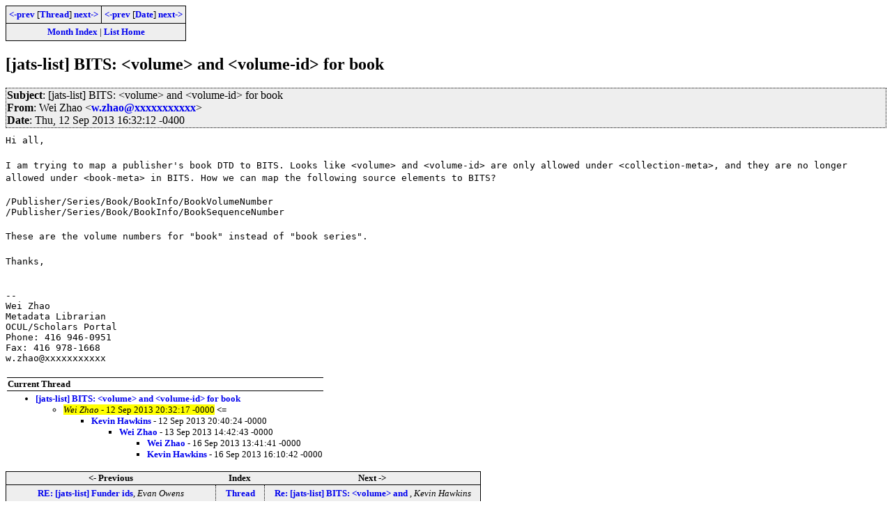

--- FILE ---
content_type: text/html; charset=iso-8859-1
request_url: https://www.biglist.com/lists/lists.mulberrytech.com/jats-list/archives/201309/msg00022.html
body_size: 1636
content:
<!-- MHonArc v2.6.8 -->
<!--X-Subject: [jats&#45;list] BITS: <volume> and <volume&#45;id> for book -->
<!--X-From-R13: Irv Lunb <j.munbNhgbebagb.pn> -->
<!--X-Date: 12 Sep 2013 20:32:17 &#45;0000 -->
<!--X-Message-Id: 523224CC.50304@utoronto.ca -->
<!--X-Content-Type: text/plain -->
<!--X-Head-End-->
<!DOCTYPE HTML PUBLIC "-//W3C//DTD HTML 4.01//EN" "http://www.w3.org/TR/html4/strict.dtd">
<HTML>
<HEAD>
<TITLE>[jats-list] BITS: &lt;volume&gt; and &lt;volume-id&gt; for book</TITLE>
<link rel="stylesheet" type="text/css" href="/templates/css/archives.css">
</HEAD>
<BODY>
<!--X-Body-Begin-->
<!--X-User-Header-->
<!--X-User-Header-End-->
<!--X-TopPNI-->
<div class="topLinks">
<table><tr>
<td><a href="msg00031.html"><-prev</a> [<A HREF="threads.html#00022">Thread</A>] <a href="msg00023.html">next-></a></td>
<td><a href="msg00021.html"><-prev</a> [<A HREF="maillist.html#00022">Date</A>] <a href="msg00023.html">next-></a></td>
</tr>
<tr><td colspan=2>
<a href="../">Month Index</a> | <a href="../../">List Home</a>

</td></tr>
</table>

</div>

<!--X-TopPNI-End-->
<!--X-MsgBody-->
<!--X-Subject-Header-Begin-->
<h2>[jats-list] BITS: &lt;volume&gt; and &lt;volume-id&gt; for book</h2>
<!--X-Subject-Header-End-->
<!--X-Head-of-Message-->
<div class="msgHead"><table><tr><td>
 
<em>Subject</em>: [jats-list] BITS: &lt;volume&gt; and &lt;volume-id&gt; for book<br>

 
<em>From</em>: Wei Zhao &lt;<a href="mailto:w.zhao@DOMAIN.HIDDEN">w.zhao@xxxxxxxxxxx</a>&gt;<br>

 
<em>Date</em>: Thu, 12 Sep 2013 16:32:12 -0400<br>

</td></tr></table></div>
<!--X-Head-of-Message-End-->
<!--X-Head-Body-Sep-Begin-->
<div>
<!--X-Head-Body-Sep-End-->
<!--X-Body-of-Message-->
<tt>Hi all,</tt><br>
<br>
<tt>I am trying to map a publisher's book DTD to BITS. Looks like &lt;volume&gt; 
and &lt;volume-id&gt; are only allowed under &lt;collection-meta&gt;, and they are 
no longer allowed under &lt;book-meta&gt; in BITS. How we can map the 
following source elements to BITS?</tt><br>
<br>
<pre style="margin: 0em;">/Publisher/Series/Book/BookInfo/BookVolumeNumber
/Publisher/Series/Book/BookInfo/BookSequenceNumber</pre><br>
<tt>These are the volume numbers for &quot;book&quot; instead of &quot;book series&quot;.</tt><br>
<br>
<tt>Thanks,</tt><br>
<br>
<pre style="margin: 0em;"><br>--
Wei Zhao
Metadata Librarian
OCUL/Scholars Portal
Phone: 416 946-0951
Fax: 416 978-1668
w.zhao@xxxxxxxxxxx</pre><br>

<!--X-Body-of-Message-End-->
<!--X-MsgBody-End-->
<!--X-Follow-Ups-->
</div>
<!--X-Follow-Ups-End-->
<!--X-References-->
<!--X-References-End-->
<!--X-BotPNI-->
<div class="botThread">
<table><tr><th>Current Thread</th></tr>
       <tr><td><ul>
<li><a href="threads.html#00022">[jats-list] BITS: &lt;volume&gt; and &lt;volume-id&gt; for book</a>
<ul><li><span class="botThread"><em>Wei Zhao</em> - 12 Sep 2013 20:32:17 -0000</span>&nbsp;<b>&lt;=</b>
<ul>
<LI><a name="00023" href="msg00023.html">Kevin Hawkins</a> - 12 Sep 2013 20:40:24 -0000
<ul>
<LI><a name="00024" href="msg00024.html">Wei Zhao</a> - 13 Sep 2013 14:42:43 -0000
<ul>
<LI><a name="00025" href="msg00025.html">Wei Zhao</a> - 16 Sep 2013 13:41:41 -0000
<LI><a name="00026" href="msg00026.html">Kevin Hawkins</a> - 16 Sep 2013 16:10:42 -0000
</li>
</li>
</ul>
</li>
</ul>
</li>
</ul>
</UL>
</ul>
</td></tr>
</table>
</div>

<div class="botLinks">
<table>
<tr><th><- Previous</th><th>Index</th><th>Next -></th></tr>
<tr><td><a href="msg00031.html">RE: [jats-list] Funder ids</a>, <em>Evan Owens</em>
</td>
    <td><a href="threads.html#00022">Thread</a></td>
    <td><a href="msg00023.html">Re: [jats-list] BITS: &lt;volume&gt; and </a>, <em>Kevin Hawkins</em>
</td>
</tr>
<tr><td><a href="msg00021.html">[jats-list] JATS Change Requests - </a>, <em>Tommie Usdin</em>
</td>
    <td><a href="maillist.html#00022">Date</a></td>
    <td><a href="msg00023.html">Re: [jats-list] BITS: &lt;volume&gt; and </a>, <em>Kevin Hawkins</em>
</td>
</tr>
<tr><td></td>
    <td><a href="../">Month</a></td>
    <td></td>
</tr>
</table>
<p>
</div>

<!--X-BotPNI-End-->
<!--X-User-Footer-->
<!--X-User-Footer-End-->
</body>
</html>
